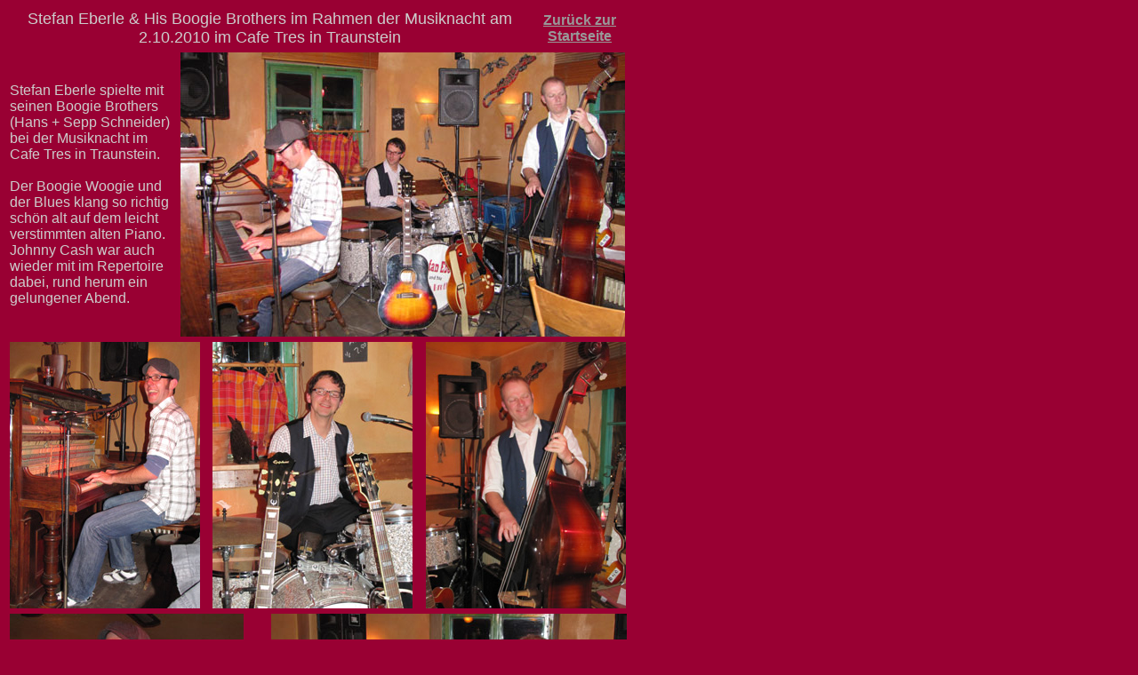

--- FILE ---
content_type: text/html
request_url: http://staudachermusikbuehne.de/FrameBody/Eberle%20Tres10.htm
body_size: 2716
content:
<!DOCTYPE HTML PUBLIC "-//W3C//DTD HTML 4.01 Transitional//EN">
<html>
<head>
<title>Staudacher Musikb&uuml;hne - die Live B&uuml;hne im Chiemgau !</title>
<meta http-equiv="Content-Type" content="text/html; charset=iso-8859-1">
</head>
<body bgcolor="990033" text="CCCCCC" link="#999999" vlink="FF8080" alink="FFFF00">
<table width="700">
  <tr> 
    <td width="498"><div align="center"><font size="4" face="Arial, Helvetica, sans-serif">Stefan 
        Eberle &amp; His Boogie Brothers im Rahmen der Musiknacht am 2.10.2010 
        im Cafe Tres in Traunstein </font></div></td>
    <td width="90"><div align="center"><font size="4" face="Arial, Helvetica, sans-serif"><font color="#FFFF00" size="3" face="Arial, Helvetica, sans-serif"><strong><a href="../index.htm" target="_blank">Zur&uuml;ck 
        zur Startseite</a></strong></font><font size="5"><strong></strong></font></font></div></td>
  </tr>
</table>
<table width="700">
  <tr>
    <td width="188"><p><font size="3" face="Arial, Helvetica, sans-serif">Stefan 
        Eberle spielte mit seinen Boogie Brothers <br>
        (Hans + Sepp Schneider) bei der Musiknacht im Cafe Tres in Traunstein.<br>
        <br>
        Der Boogie Woogie und der Blues klang so richtig sch&ouml;n alt auf dem 
        leicht verstimmten alten Piano. <br>
        Johnny Cash war auch wieder mit im Repertoire dabei, rund herum ein gelungener 
        Abend. </font></p>
      </td>
    <td width="500"><img src="../images/Stefan%20Eberle/StefanEberleTres2010-027.jpg" width="500" height="320"></td>
  </tr>
</table>
<table width="700">
  <tr>
    <td width="224"><img src="../images/Stefan%20Eberle/StefanEberleTres2010-024.jpg" width="214" height="300"></td>
    <td width="235"><img src="../images/Stefan%20Eberle/StefanEberleTres2010-008.jpg" width="225" height="300"></td>
    <td width="225"><img src="../images/Stefan%20Eberle/StefanEberleTres2010-009.jpg" width="225" height="300"></td>
  </tr>
</table>
<table width="700">
  <tr>
    <td width="437"><img src="../images/Stefan%20Eberle/StefanEberleTres2010-048.jpg" width="263" height="300"></td>
    <td width="251"><img src="../images/Stefan%20Eberle/StefanEberleTres2010-056.jpg" width="400" height="300"></td>
  </tr>
</table>
<table width="700">
  <tr>
    <td width="486"><img src="../images/Stefan%20Eberle/StefanEberleTres2010-041.jpg" width="400" height="300"></td>
    <td width="202"><img src="../images/Stefan%20Eberle/StefanEberleTres2010-039.jpg" width="225" height="300"></td>
  </tr>
</table>
<p>
  <script src="http://www.google-analytics.com/urchin.js" type="text/javascript">
</script>
  <script type="text/javascript">
_uacct = "UA-2515450-1";
urchinTracker();
</script>
</p>
</body>
</html>
